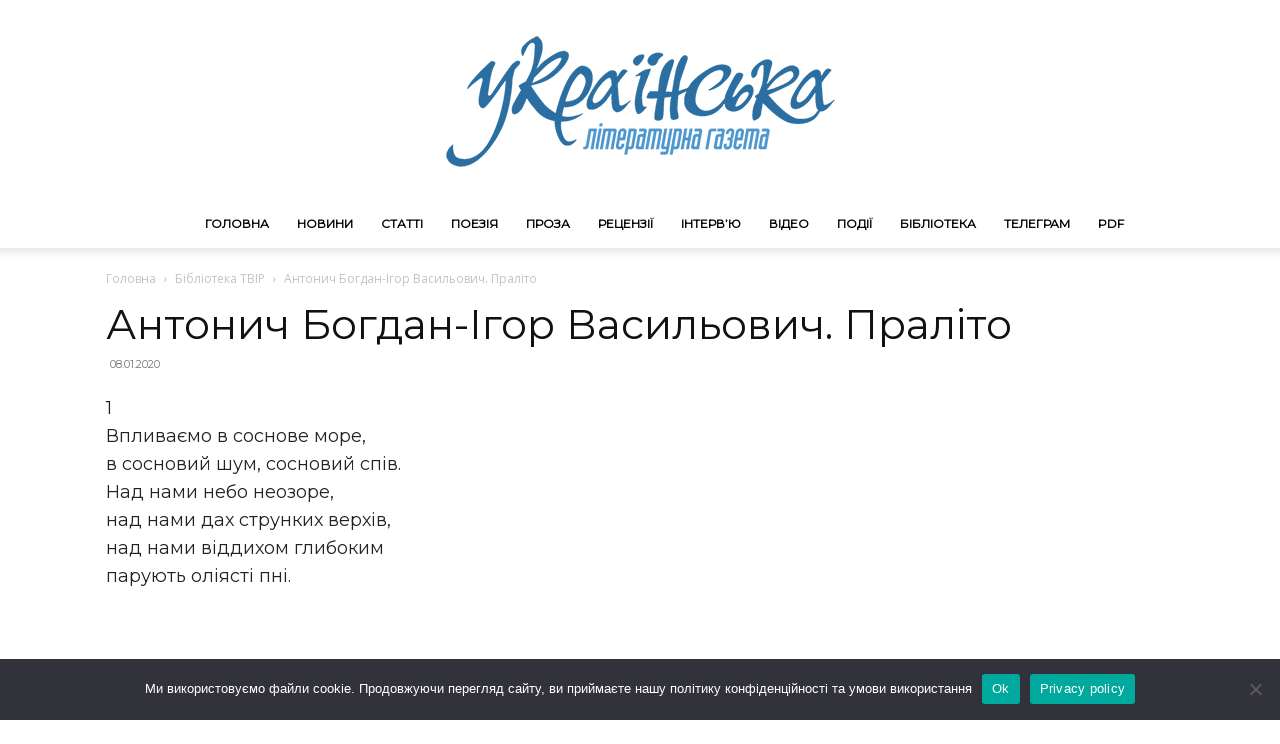

--- FILE ---
content_type: text/html; charset=UTF-8
request_url: https://litgazeta.com.ua/chytaty-onlayn/antonich-bogdan-igor-vasilovich-pralito/
body_size: 15281
content:
<!doctype html >
<!--[if IE 8]>    <html class="ie8" lang="en"> <![endif]-->
<!--[if IE 9]>    <html class="ie9" lang="en"> <![endif]-->
<!--[if gt IE 8]><!--> <html lang="uk" prefix="og: https://ogp.me/ns#"> <!--<![endif]-->
<head>
    <title>Антонич Богдан-Ігор Васильович. Праліто - Litgazeta.com.ua</title>
    <meta charset="UTF-8" />
    <meta name="viewport" content="width=device-width, initial-scale=1.0">
    <link rel="pingback" href="https://litgazeta.com.ua/xmlrpc.php" />
    <link rel="icon" type="image/png" href="https://litgazeta.com.ua/wp-content/uploads/2019/11/logoulg.png">
<!-- Оптимізація пошукових систем (SEO) з Rank Math - https://rankmath.com/ -->
<meta name="description" content="Джерело: ukrlib.com.ua"/>
<meta name="robots" content="follow, index, max-snippet:-1, max-video-preview:-1, max-image-preview:large"/>
<link rel="canonical" href="https://litgazeta.com.ua/chytaty-onlayn/antonich-bogdan-igor-vasilovich-pralito/" />
<meta property="og:locale" content="uk_UA" />
<meta property="og:type" content="article" />
<meta property="og:title" content="Антонич Богдан-Ігор Васильович. Праліто - Litgazeta.com.ua" />
<meta property="og:description" content="Джерело: ukrlib.com.ua" />
<meta property="og:url" content="https://litgazeta.com.ua/chytaty-onlayn/antonich-bogdan-igor-vasilovich-pralito/" />
<meta property="og:site_name" content="Litgazeta.com.ua" />
<meta property="article:publisher" content="https://www.facebook.com/litgazeta.com.ua" />
<meta property="article:section" content="Бібліотека ТВІР" />
<meta property="og:image" content="https://i0.wp.com/litgazeta.com.ua/wp-content/uploads/2022/07/logoulg2.jpg" />
<meta property="og:image:secure_url" content="https://i0.wp.com/litgazeta.com.ua/wp-content/uploads/2022/07/logoulg2.jpg" />
<meta property="og:image:width" content="1200" />
<meta property="og:image:height" content="630" />
<meta property="og:image:alt" content="Антонич Богдан-Ігор Васильович. Праліто" />
<meta property="og:image:type" content="image/jpeg" />
<meta property="article:published_time" content="2020-01-08T01:20:21+03:00" />
<meta name="twitter:card" content="summary_large_image" />
<meta name="twitter:title" content="Антонич Богдан-Ігор Васильович. Праліто - Litgazeta.com.ua" />
<meta name="twitter:description" content="Джерело: ukrlib.com.ua" />
<meta name="twitter:image" content="https://i0.wp.com/litgazeta.com.ua/wp-content/uploads/2022/07/logoulg2.jpg" />
<meta name="twitter:label1" content="Написано" />
<meta name="twitter:data1" content="Elena" />
<meta name="twitter:label2" content="Час для читання" />
<meta name="twitter:data2" content="Менше хвилини" />
<script type="application/ld+json" class="rank-math-schema">{"@context":"https://schema.org","@graph":[{"@type":"Place","@id":"https://litgazeta.com.ua/#place","address":{"@type":"PostalAddress","streetAddress":"Dniprovska street, 51","addressLocality":"Vyshgorod","addressRegion":"Kyiv district","postalCode":"07301","addressCountry":"Ukraine"}},{"@type":["NewsMediaOrganization","Organization"],"@id":"https://litgazeta.com.ua/#organization","name":"Litgazeta.com.ua","url":"https://litgazeta.com.ua","sameAs":["https://www.facebook.com/litgazeta.com.ua"],"email":"tanas.ukraine@gmail.com","address":{"@type":"PostalAddress","streetAddress":"Dniprovska street, 51","addressLocality":"Vyshgorod","addressRegion":"Kyiv district","postalCode":"07301","addressCountry":"Ukraine"},"logo":{"@type":"ImageObject","@id":"https://litgazeta.com.ua/#logo","url":"https://litgazeta.com.ua/wp-content/uploads/2022/07/logoulg.png","contentUrl":"https://litgazeta.com.ua/wp-content/uploads/2022/07/logoulg.png","caption":"Litgazeta.com.ua","inLanguage":"uk","width":"435","height":"200"},"contactPoint":[{"@type":"ContactPoint","telephone":"+380939590831","contactType":"customer support"}],"location":{"@id":"https://litgazeta.com.ua/#place"}},{"@type":"WebSite","@id":"https://litgazeta.com.ua/#website","url":"https://litgazeta.com.ua","name":"Litgazeta.com.ua","publisher":{"@id":"https://litgazeta.com.ua/#organization"},"inLanguage":"uk"},{"@type":"ImageObject","@id":"https://i0.wp.com/litgazeta.com.ua/wp-content/uploads/2022/07/logoulg2.jpg?fit=1200%2C630&amp;ssl=1","url":"https://i0.wp.com/litgazeta.com.ua/wp-content/uploads/2022/07/logoulg2.jpg?fit=1200%2C630&amp;ssl=1","width":"1200","height":"630","inLanguage":"uk"},{"@type":"WebPage","@id":"https://litgazeta.com.ua/chytaty-onlayn/antonich-bogdan-igor-vasilovich-pralito/#webpage","url":"https://litgazeta.com.ua/chytaty-onlayn/antonich-bogdan-igor-vasilovich-pralito/","name":"\u0410\u043d\u0442\u043e\u043d\u0438\u0447 \u0411\u043e\u0433\u0434\u0430\u043d-\u0406\u0433\u043e\u0440 \u0412\u0430\u0441\u0438\u043b\u044c\u043e\u0432\u0438\u0447. \u041f\u0440\u0430\u043b\u0456\u0442\u043e - Litgazeta.com.ua","datePublished":"2020-01-08T01:20:21+03:00","dateModified":"2020-01-08T01:20:21+03:00","isPartOf":{"@id":"https://litgazeta.com.ua/#website"},"primaryImageOfPage":{"@id":"https://i0.wp.com/litgazeta.com.ua/wp-content/uploads/2022/07/logoulg2.jpg?fit=1200%2C630&amp;ssl=1"},"inLanguage":"uk"},{"@type":"Person","@id":"https://litgazeta.com.ua/author/elena/","name":"Elena","url":"https://litgazeta.com.ua/author/elena/","image":{"@type":"ImageObject","@id":"https://secure.gravatar.com/avatar/70347d14a2e32f512c70b69144df7350?s=96&amp;d=mm&amp;r=g","url":"https://secure.gravatar.com/avatar/70347d14a2e32f512c70b69144df7350?s=96&amp;d=mm&amp;r=g","caption":"Elena","inLanguage":"uk"},"worksFor":{"@id":"https://litgazeta.com.ua/#organization"}},{"@type":"NewsArticle","headline":"\u0410\u043d\u0442\u043e\u043d\u0438\u0447 \u0411\u043e\u0433\u0434\u0430\u043d-\u0406\u0433\u043e\u0440 \u0412\u0430\u0441\u0438\u043b\u044c\u043e\u0432\u0438\u0447. \u041f\u0440\u0430\u043b\u0456\u0442\u043e - Litgazeta.com.ua","datePublished":"2020-01-08T01:20:21+03:00","dateModified":"2020-01-08T01:20:21+03:00","articleSection":"\u0411\u0456\u0431\u043b\u0456\u043e\u0442\u0435\u043a\u0430 \u0422\u0412\u0406\u0420","author":{"@id":"https://litgazeta.com.ua/author/elena/","name":"Elena"},"publisher":{"@id":"https://litgazeta.com.ua/#organization"},"description":"\u0414\u0436\u0435\u0440\u0435\u043b\u043e: ukrlib.com.ua","name":"\u0410\u043d\u0442\u043e\u043d\u0438\u0447 \u0411\u043e\u0433\u0434\u0430\u043d-\u0406\u0433\u043e\u0440 \u0412\u0430\u0441\u0438\u043b\u044c\u043e\u0432\u0438\u0447. \u041f\u0440\u0430\u043b\u0456\u0442\u043e - Litgazeta.com.ua","@id":"https://litgazeta.com.ua/chytaty-onlayn/antonich-bogdan-igor-vasilovich-pralito/#richSnippet","isPartOf":{"@id":"https://litgazeta.com.ua/chytaty-onlayn/antonich-bogdan-igor-vasilovich-pralito/#webpage"},"image":{"@id":"https://i0.wp.com/litgazeta.com.ua/wp-content/uploads/2022/07/logoulg2.jpg?fit=1200%2C630&amp;ssl=1"},"inLanguage":"uk","mainEntityOfPage":{"@id":"https://litgazeta.com.ua/chytaty-onlayn/antonich-bogdan-igor-vasilovich-pralito/#webpage"}}]}</script>
<!-- /Плагін Rank Math WordPress SEO -->

<link rel='dns-prefetch' href='//www.googletagmanager.com' />
<link rel='dns-prefetch' href='//stats.wp.com' />
<link rel='dns-prefetch' href='//fonts.googleapis.com' />
<link rel='dns-prefetch' href='//i0.wp.com' />
<link rel='dns-prefetch' href='//c0.wp.com' />
<link rel="alternate" type="application/rss+xml" title="Litgazeta.com.ua &raquo; стрічка" href="https://litgazeta.com.ua/feed/" />
<link rel="alternate" type="application/rss+xml" title="Litgazeta.com.ua &raquo; Канал коментарів" href="https://litgazeta.com.ua/comments/feed/" />
<link rel="alternate" type="application/rss+xml" title="Litgazeta.com.ua &raquo; Антонич Богдан-Ігор Васильович. Праліто Канал коментарів" href="https://litgazeta.com.ua/chytaty-onlayn/antonich-bogdan-igor-vasilovich-pralito/feed/" />
<style id='jetpack-sharing-buttons-style-inline-css' type='text/css'>
.jetpack-sharing-buttons__services-list{display:flex;flex-direction:row;flex-wrap:wrap;gap:0;list-style-type:none;margin:5px;padding:0}.jetpack-sharing-buttons__services-list.has-small-icon-size{font-size:12px}.jetpack-sharing-buttons__services-list.has-normal-icon-size{font-size:16px}.jetpack-sharing-buttons__services-list.has-large-icon-size{font-size:24px}.jetpack-sharing-buttons__services-list.has-huge-icon-size{font-size:36px}@media print{.jetpack-sharing-buttons__services-list{display:none!important}}.editor-styles-wrapper .wp-block-jetpack-sharing-buttons{gap:0;padding-inline-start:0}ul.jetpack-sharing-buttons__services-list.has-background{padding:1.25em 2.375em}
</style>
<style id='classic-theme-styles-inline-css' type='text/css'>
/*! This file is auto-generated */
.wp-block-button__link{color:#fff;background-color:#32373c;border-radius:9999px;box-shadow:none;text-decoration:none;padding:calc(.667em + 2px) calc(1.333em + 2px);font-size:1.125em}.wp-block-file__button{background:#32373c;color:#fff;text-decoration:none}
</style>
<style id='global-styles-inline-css' type='text/css'>
body{--wp--preset--color--black: #000000;--wp--preset--color--cyan-bluish-gray: #abb8c3;--wp--preset--color--white: #ffffff;--wp--preset--color--pale-pink: #f78da7;--wp--preset--color--vivid-red: #cf2e2e;--wp--preset--color--luminous-vivid-orange: #ff6900;--wp--preset--color--luminous-vivid-amber: #fcb900;--wp--preset--color--light-green-cyan: #7bdcb5;--wp--preset--color--vivid-green-cyan: #00d084;--wp--preset--color--pale-cyan-blue: #8ed1fc;--wp--preset--color--vivid-cyan-blue: #0693e3;--wp--preset--color--vivid-purple: #9b51e0;--wp--preset--gradient--vivid-cyan-blue-to-vivid-purple: linear-gradient(135deg,rgba(6,147,227,1) 0%,rgb(155,81,224) 100%);--wp--preset--gradient--light-green-cyan-to-vivid-green-cyan: linear-gradient(135deg,rgb(122,220,180) 0%,rgb(0,208,130) 100%);--wp--preset--gradient--luminous-vivid-amber-to-luminous-vivid-orange: linear-gradient(135deg,rgba(252,185,0,1) 0%,rgba(255,105,0,1) 100%);--wp--preset--gradient--luminous-vivid-orange-to-vivid-red: linear-gradient(135deg,rgba(255,105,0,1) 0%,rgb(207,46,46) 100%);--wp--preset--gradient--very-light-gray-to-cyan-bluish-gray: linear-gradient(135deg,rgb(238,238,238) 0%,rgb(169,184,195) 100%);--wp--preset--gradient--cool-to-warm-spectrum: linear-gradient(135deg,rgb(74,234,220) 0%,rgb(151,120,209) 20%,rgb(207,42,186) 40%,rgb(238,44,130) 60%,rgb(251,105,98) 80%,rgb(254,248,76) 100%);--wp--preset--gradient--blush-light-purple: linear-gradient(135deg,rgb(255,206,236) 0%,rgb(152,150,240) 100%);--wp--preset--gradient--blush-bordeaux: linear-gradient(135deg,rgb(254,205,165) 0%,rgb(254,45,45) 50%,rgb(107,0,62) 100%);--wp--preset--gradient--luminous-dusk: linear-gradient(135deg,rgb(255,203,112) 0%,rgb(199,81,192) 50%,rgb(65,88,208) 100%);--wp--preset--gradient--pale-ocean: linear-gradient(135deg,rgb(255,245,203) 0%,rgb(182,227,212) 50%,rgb(51,167,181) 100%);--wp--preset--gradient--electric-grass: linear-gradient(135deg,rgb(202,248,128) 0%,rgb(113,206,126) 100%);--wp--preset--gradient--midnight: linear-gradient(135deg,rgb(2,3,129) 0%,rgb(40,116,252) 100%);--wp--preset--font-size--small: 11px;--wp--preset--font-size--medium: 20px;--wp--preset--font-size--large: 32px;--wp--preset--font-size--x-large: 42px;--wp--preset--font-size--regular: 15px;--wp--preset--font-size--larger: 50px;--wp--preset--spacing--20: 0.44rem;--wp--preset--spacing--30: 0.67rem;--wp--preset--spacing--40: 1rem;--wp--preset--spacing--50: 1.5rem;--wp--preset--spacing--60: 2.25rem;--wp--preset--spacing--70: 3.38rem;--wp--preset--spacing--80: 5.06rem;--wp--preset--shadow--natural: 6px 6px 9px rgba(0, 0, 0, 0.2);--wp--preset--shadow--deep: 12px 12px 50px rgba(0, 0, 0, 0.4);--wp--preset--shadow--sharp: 6px 6px 0px rgba(0, 0, 0, 0.2);--wp--preset--shadow--outlined: 6px 6px 0px -3px rgba(255, 255, 255, 1), 6px 6px rgba(0, 0, 0, 1);--wp--preset--shadow--crisp: 6px 6px 0px rgba(0, 0, 0, 1);}:where(.is-layout-flex){gap: 0.5em;}:where(.is-layout-grid){gap: 0.5em;}body .is-layout-flow > .alignleft{float: left;margin-inline-start: 0;margin-inline-end: 2em;}body .is-layout-flow > .alignright{float: right;margin-inline-start: 2em;margin-inline-end: 0;}body .is-layout-flow > .aligncenter{margin-left: auto !important;margin-right: auto !important;}body .is-layout-constrained > .alignleft{float: left;margin-inline-start: 0;margin-inline-end: 2em;}body .is-layout-constrained > .alignright{float: right;margin-inline-start: 2em;margin-inline-end: 0;}body .is-layout-constrained > .aligncenter{margin-left: auto !important;margin-right: auto !important;}body .is-layout-constrained > :where(:not(.alignleft):not(.alignright):not(.alignfull)){max-width: var(--wp--style--global--content-size);margin-left: auto !important;margin-right: auto !important;}body .is-layout-constrained > .alignwide{max-width: var(--wp--style--global--wide-size);}body .is-layout-flex{display: flex;}body .is-layout-flex{flex-wrap: wrap;align-items: center;}body .is-layout-flex > *{margin: 0;}body .is-layout-grid{display: grid;}body .is-layout-grid > *{margin: 0;}:where(.wp-block-columns.is-layout-flex){gap: 2em;}:where(.wp-block-columns.is-layout-grid){gap: 2em;}:where(.wp-block-post-template.is-layout-flex){gap: 1.25em;}:where(.wp-block-post-template.is-layout-grid){gap: 1.25em;}.has-black-color{color: var(--wp--preset--color--black) !important;}.has-cyan-bluish-gray-color{color: var(--wp--preset--color--cyan-bluish-gray) !important;}.has-white-color{color: var(--wp--preset--color--white) !important;}.has-pale-pink-color{color: var(--wp--preset--color--pale-pink) !important;}.has-vivid-red-color{color: var(--wp--preset--color--vivid-red) !important;}.has-luminous-vivid-orange-color{color: var(--wp--preset--color--luminous-vivid-orange) !important;}.has-luminous-vivid-amber-color{color: var(--wp--preset--color--luminous-vivid-amber) !important;}.has-light-green-cyan-color{color: var(--wp--preset--color--light-green-cyan) !important;}.has-vivid-green-cyan-color{color: var(--wp--preset--color--vivid-green-cyan) !important;}.has-pale-cyan-blue-color{color: var(--wp--preset--color--pale-cyan-blue) !important;}.has-vivid-cyan-blue-color{color: var(--wp--preset--color--vivid-cyan-blue) !important;}.has-vivid-purple-color{color: var(--wp--preset--color--vivid-purple) !important;}.has-black-background-color{background-color: var(--wp--preset--color--black) !important;}.has-cyan-bluish-gray-background-color{background-color: var(--wp--preset--color--cyan-bluish-gray) !important;}.has-white-background-color{background-color: var(--wp--preset--color--white) !important;}.has-pale-pink-background-color{background-color: var(--wp--preset--color--pale-pink) !important;}.has-vivid-red-background-color{background-color: var(--wp--preset--color--vivid-red) !important;}.has-luminous-vivid-orange-background-color{background-color: var(--wp--preset--color--luminous-vivid-orange) !important;}.has-luminous-vivid-amber-background-color{background-color: var(--wp--preset--color--luminous-vivid-amber) !important;}.has-light-green-cyan-background-color{background-color: var(--wp--preset--color--light-green-cyan) !important;}.has-vivid-green-cyan-background-color{background-color: var(--wp--preset--color--vivid-green-cyan) !important;}.has-pale-cyan-blue-background-color{background-color: var(--wp--preset--color--pale-cyan-blue) !important;}.has-vivid-cyan-blue-background-color{background-color: var(--wp--preset--color--vivid-cyan-blue) !important;}.has-vivid-purple-background-color{background-color: var(--wp--preset--color--vivid-purple) !important;}.has-black-border-color{border-color: var(--wp--preset--color--black) !important;}.has-cyan-bluish-gray-border-color{border-color: var(--wp--preset--color--cyan-bluish-gray) !important;}.has-white-border-color{border-color: var(--wp--preset--color--white) !important;}.has-pale-pink-border-color{border-color: var(--wp--preset--color--pale-pink) !important;}.has-vivid-red-border-color{border-color: var(--wp--preset--color--vivid-red) !important;}.has-luminous-vivid-orange-border-color{border-color: var(--wp--preset--color--luminous-vivid-orange) !important;}.has-luminous-vivid-amber-border-color{border-color: var(--wp--preset--color--luminous-vivid-amber) !important;}.has-light-green-cyan-border-color{border-color: var(--wp--preset--color--light-green-cyan) !important;}.has-vivid-green-cyan-border-color{border-color: var(--wp--preset--color--vivid-green-cyan) !important;}.has-pale-cyan-blue-border-color{border-color: var(--wp--preset--color--pale-cyan-blue) !important;}.has-vivid-cyan-blue-border-color{border-color: var(--wp--preset--color--vivid-cyan-blue) !important;}.has-vivid-purple-border-color{border-color: var(--wp--preset--color--vivid-purple) !important;}.has-vivid-cyan-blue-to-vivid-purple-gradient-background{background: var(--wp--preset--gradient--vivid-cyan-blue-to-vivid-purple) !important;}.has-light-green-cyan-to-vivid-green-cyan-gradient-background{background: var(--wp--preset--gradient--light-green-cyan-to-vivid-green-cyan) !important;}.has-luminous-vivid-amber-to-luminous-vivid-orange-gradient-background{background: var(--wp--preset--gradient--luminous-vivid-amber-to-luminous-vivid-orange) !important;}.has-luminous-vivid-orange-to-vivid-red-gradient-background{background: var(--wp--preset--gradient--luminous-vivid-orange-to-vivid-red) !important;}.has-very-light-gray-to-cyan-bluish-gray-gradient-background{background: var(--wp--preset--gradient--very-light-gray-to-cyan-bluish-gray) !important;}.has-cool-to-warm-spectrum-gradient-background{background: var(--wp--preset--gradient--cool-to-warm-spectrum) !important;}.has-blush-light-purple-gradient-background{background: var(--wp--preset--gradient--blush-light-purple) !important;}.has-blush-bordeaux-gradient-background{background: var(--wp--preset--gradient--blush-bordeaux) !important;}.has-luminous-dusk-gradient-background{background: var(--wp--preset--gradient--luminous-dusk) !important;}.has-pale-ocean-gradient-background{background: var(--wp--preset--gradient--pale-ocean) !important;}.has-electric-grass-gradient-background{background: var(--wp--preset--gradient--electric-grass) !important;}.has-midnight-gradient-background{background: var(--wp--preset--gradient--midnight) !important;}.has-small-font-size{font-size: var(--wp--preset--font-size--small) !important;}.has-medium-font-size{font-size: var(--wp--preset--font-size--medium) !important;}.has-large-font-size{font-size: var(--wp--preset--font-size--large) !important;}.has-x-large-font-size{font-size: var(--wp--preset--font-size--x-large) !important;}
.wp-block-navigation a:where(:not(.wp-element-button)){color: inherit;}
:where(.wp-block-post-template.is-layout-flex){gap: 1.25em;}:where(.wp-block-post-template.is-layout-grid){gap: 1.25em;}
:where(.wp-block-columns.is-layout-flex){gap: 2em;}:where(.wp-block-columns.is-layout-grid){gap: 2em;}
.wp-block-pullquote{font-size: 1.5em;line-height: 1.6;}
</style>
<style id='age-gate-custom-inline-css' type='text/css'>
:root{--ag-background-image-position: center center;--ag-background-image-opacity: 1;--ag-form-background: rgba(255,255,255,1);--ag-text-color: #000000;--ag-blur: 5px;}
</style>
<style id='age-gate-options-inline-css' type='text/css'>
:root{--ag-background-image-position: center center;--ag-background-image-opacity: 1;--ag-form-background: rgba(255,255,255,1);--ag-text-color: #000000;--ag-blur: 5px;}
</style>
<link rel='stylesheet' id='wp-block-library-css' href='https://c0.wp.com/c/6.4.7/wp-includes/css/dist/block-library/style.min.css' type='text/css' media='all' />
<link rel='stylesheet' id='mediaelement-css' href='https://c0.wp.com/c/6.4.7/wp-includes/js/mediaelement/mediaelementplayer-legacy.min.css' type='text/css' media='all' />
<link rel='stylesheet' id='wp-mediaelement-css' href='https://c0.wp.com/c/6.4.7/wp-includes/js/mediaelement/wp-mediaelement.min.css' type='text/css' media='all' />
<link rel='stylesheet' id='wpo_min-header-3-css' href='https://litgazeta.com.ua/wp-content/cache/wpo-minify/1765999212/assets/wpo-minify-header-241f75e3.min.css' type='text/css' media='all' />
<link rel='stylesheet' id='jetpack_css-css' href='https://c0.wp.com/p/jetpack/13.6.1/css/jetpack.css' type='text/css' media='all' />
<script type="text/javascript" src="https://c0.wp.com/c/6.4.7/wp-includes/js/jquery/jquery.min.js" id="jquery-core-js"></script>
<script type="text/javascript" src="https://c0.wp.com/c/6.4.7/wp-includes/js/jquery/jquery-migrate.min.js" id="jquery-migrate-js"></script>
<script type="text/javascript" src="https://litgazeta.com.ua/wp-content/cache/wpo-minify/1765999212/assets/wpo-minify-header-7bb408a5.min.js" id="wpo_min-header-0-js"></script>

<!-- Початок фрагмента тегу Google (gtag.js), доданого за допомогою Site Kit -->
<!-- Фрагмент Google Analytics, доданий Site Kit -->
<script type="text/javascript" src="https://www.googletagmanager.com/gtag/js?id=GT-WBZTVJQ" id="google_gtagjs-js" async></script>
<script type="text/javascript" id="google_gtagjs-js-after">
/* <![CDATA[ */
window.dataLayer = window.dataLayer || [];function gtag(){dataLayer.push(arguments);}
gtag("set","linker",{"domains":["litgazeta.com.ua"]});
gtag("js", new Date());
gtag("set", "developer_id.dZTNiMT", true);
gtag("config", "GT-WBZTVJQ");
/* ]]> */
</script>
<link rel="https://api.w.org/" href="https://litgazeta.com.ua/wp-json/" /><link rel="alternate" type="application/json" href="https://litgazeta.com.ua/wp-json/wp/v2/posts/16540" /><link rel="EditURI" type="application/rsd+xml" title="RSD" href="https://litgazeta.com.ua/xmlrpc.php?rsd" />
<meta name="generator" content="WordPress 6.4.7" />
<link rel='shortlink' href='https://litgazeta.com.ua/?p=16540' />
<link rel="alternate" type="application/json+oembed" href="https://litgazeta.com.ua/wp-json/oembed/1.0/embed?url=https%3A%2F%2Flitgazeta.com.ua%2Fchytaty-onlayn%2Fantonich-bogdan-igor-vasilovich-pralito%2F" />
<link rel="alternate" type="text/xml+oembed" href="https://litgazeta.com.ua/wp-json/oembed/1.0/embed?url=https%3A%2F%2Flitgazeta.com.ua%2Fchytaty-onlayn%2Fantonich-bogdan-igor-vasilovich-pralito%2F&#038;format=xml" />
<meta name="generator" content="Site Kit by Google 1.171.0" />	<style>img#wpstats{display:none}</style>
		    <script>
        window.tdb_global_vars = {"wpRestUrl":"https:\/\/litgazeta.com.ua\/wp-json\/","permalinkStructure":"\/%category%\/%postname%\/"};
        window.tdb_p_autoload_vars = {"isAjax":false,"isAdminBarShowing":false,"autoloadScrollPercent":50,"postAutoloadStatus":"off","origPostEditUrl":null};
    </script>
    
    <style id="tdb-global-colors">:root{--accent-color:#fff}</style>
	

<!-- JS generated by theme -->

<script>
    
    

	    var tdBlocksArray = []; //here we store all the items for the current page

	    // td_block class - each ajax block uses a object of this class for requests
	    function tdBlock() {
		    this.id = '';
		    this.block_type = 1; //block type id (1-234 etc)
		    this.atts = '';
		    this.td_column_number = '';
		    this.td_current_page = 1; //
		    this.post_count = 0; //from wp
		    this.found_posts = 0; //from wp
		    this.max_num_pages = 0; //from wp
		    this.td_filter_value = ''; //current live filter value
		    this.is_ajax_running = false;
		    this.td_user_action = ''; // load more or infinite loader (used by the animation)
		    this.header_color = '';
		    this.ajax_pagination_infinite_stop = ''; //show load more at page x
	    }

        // td_js_generator - mini detector
        ( function () {
            var htmlTag = document.getElementsByTagName("html")[0];

	        if ( navigator.userAgent.indexOf("MSIE 10.0") > -1 ) {
                htmlTag.className += ' ie10';
            }

            if ( !!navigator.userAgent.match(/Trident.*rv\:11\./) ) {
                htmlTag.className += ' ie11';
            }

	        if ( navigator.userAgent.indexOf("Edge") > -1 ) {
                htmlTag.className += ' ieEdge';
            }

            if ( /(iPad|iPhone|iPod)/g.test(navigator.userAgent) ) {
                htmlTag.className += ' td-md-is-ios';
            }

            var user_agent = navigator.userAgent.toLowerCase();
            if ( user_agent.indexOf("android") > -1 ) {
                htmlTag.className += ' td-md-is-android';
            }

            if ( -1 !== navigator.userAgent.indexOf('Mac OS X')  ) {
                htmlTag.className += ' td-md-is-os-x';
            }

            if ( /chrom(e|ium)/.test(navigator.userAgent.toLowerCase()) ) {
               htmlTag.className += ' td-md-is-chrome';
            }

            if ( -1 !== navigator.userAgent.indexOf('Firefox') ) {
                htmlTag.className += ' td-md-is-firefox';
            }

            if ( -1 !== navigator.userAgent.indexOf('Safari') && -1 === navigator.userAgent.indexOf('Chrome') ) {
                htmlTag.className += ' td-md-is-safari';
            }

            if( -1 !== navigator.userAgent.indexOf('IEMobile') ){
                htmlTag.className += ' td-md-is-iemobile';
            }

        })();

        var tdLocalCache = {};

        ( function () {
            "use strict";

            tdLocalCache = {
                data: {},
                remove: function (resource_id) {
                    delete tdLocalCache.data[resource_id];
                },
                exist: function (resource_id) {
                    return tdLocalCache.data.hasOwnProperty(resource_id) && tdLocalCache.data[resource_id] !== null;
                },
                get: function (resource_id) {
                    return tdLocalCache.data[resource_id];
                },
                set: function (resource_id, cachedData) {
                    tdLocalCache.remove(resource_id);
                    tdLocalCache.data[resource_id] = cachedData;
                }
            };
        })();

    
    
var td_viewport_interval_list=[{"limitBottom":767,"sidebarWidth":228},{"limitBottom":1018,"sidebarWidth":300},{"limitBottom":1140,"sidebarWidth":324}];
var td_animation_stack_effect="type0";
var tds_animation_stack=true;
var td_animation_stack_specific_selectors=".entry-thumb, img, .td-lazy-img";
var td_animation_stack_general_selectors=".td-animation-stack img, .td-animation-stack .entry-thumb, .post img, .td-animation-stack .td-lazy-img";
var tds_general_modal_image="yes";
var tdc_is_installed="yes";
var td_ajax_url="https:\/\/litgazeta.com.ua\/wp-admin\/admin-ajax.php?td_theme_name=Newspaper&v=12.6.3";
var td_get_template_directory_uri="https:\/\/litgazeta.com.ua\/wp-content\/plugins\/td-composer\/legacy\/common";
var tds_snap_menu="smart_snap_always";
var tds_logo_on_sticky="show_header_logo";
var tds_header_style="10";
var td_please_wait="\u0431\u0443\u0434\u044c \u043b\u0430\u0441\u043a\u0430, \u0437\u0430\u0447\u0435\u043a\u0430\u0439\u0442\u0435 ...";
var td_email_user_pass_incorrect="\u043a\u043e\u0440\u0438\u0441\u0442\u0443\u0432\u0430\u0447\u0430 \u0430\u0431\u043e \u043f\u0430\u0440\u043e\u043b\u044c \u043d\u0435\u043f\u0440\u0430\u0432\u0438\u043b\u044c\u043d\u0438\u0439!";
var td_email_user_incorrect="\u0435\u043b\u0435\u043a\u0442\u0440\u043e\u043d\u043d\u043e\u044e \u043f\u043e\u0448\u0442\u043e\u044e \u0430\u0431\u043e \u0456\u043c'\u044f \u043a\u043e\u0440\u0438\u0441\u0442\u0443\u0432\u0430\u0447\u0430 \u043d\u0435\u043f\u0440\u0430\u0432\u0438\u043b\u044c\u043d\u043e!";
var td_email_incorrect="E-mail \u043d\u0435\u043f\u0440\u0430\u0432\u0438\u043b\u044c\u043d\u043e!";
var td_user_incorrect="Username incorrect!";
var td_email_user_empty="Email or username empty!";
var td_pass_empty="Pass empty!";
var td_pass_pattern_incorrect="Invalid Pass Pattern!";
var td_retype_pass_incorrect="Retyped Pass incorrect!";
var tds_more_articles_on_post_enable="";
var tds_more_articles_on_post_time_to_wait="";
var tds_more_articles_on_post_pages_distance_from_top=1000;
var tds_captcha="";
var tds_theme_color_site_wide="#4db2ec";
var tds_smart_sidebar="enabled";
var tdThemeName="Newspaper";
var tdThemeNameWl="Newspaper";
var td_magnific_popup_translation_tPrev="\u043f\u043e\u043f\u0435\u0440\u0435\u0434\u043d\u044f (\u043b\u0456\u0432\u043e\u0440\u0443\u0447 \u043a\u043b\u0430\u0432\u0456\u0448\u0443 \u0437\u0456 \u0441\u0442\u0440\u0456\u043b\u043a\u043e\u044e)";
var td_magnific_popup_translation_tNext="\u041d\u0430\u0441\u0442\u0443\u043f\u043d\u0438\u0439 (\u0441\u0442\u0440\u0456\u043b\u043a\u0430 \u0432\u043f\u0440\u0430\u0432\u043e)";
var td_magnific_popup_translation_tCounter="%curr% \u0437 %total%";
var td_magnific_popup_translation_ajax_tError="\u043a\u043e\u043d\u0442\u0435\u043d\u0442 \u0437 %url% \u043d\u0435 \u043c\u043e\u0436\u0435 \u0431\u0443\u0442\u0438 \u0437\u0430\u0432\u0430\u043d\u0442\u0430\u0436\u0435\u043d\u0438\u0439.";
var td_magnific_popup_translation_image_tError="\u0417\u043e\u0431\u0440\u0430\u0436\u0435\u043d\u043d\u044f #%curr% \u043d\u0435 \u043c\u043e\u0436\u0435 \u0431\u0443\u0442\u0438 \u0437\u0430\u0432\u0430\u043d\u0442\u0430\u0436\u0435\u043d\u0438\u0439.";
var tdBlockNonce="9b71d47d1e";
var tdMobileMenu="enabled";
var tdMobileSearch="enabled";
var tdDateNamesI18n={"month_names":["\u0421\u0456\u0447\u0435\u043d\u044c","\u041b\u044e\u0442\u0438\u0439","\u0411\u0435\u0440\u0435\u0437\u0435\u043d\u044c","\u041a\u0432\u0456\u0442\u0435\u043d\u044c","\u0422\u0440\u0430\u0432\u0435\u043d\u044c","\u0427\u0435\u0440\u0432\u0435\u043d\u044c","\u041b\u0438\u043f\u0435\u043d\u044c","\u0421\u0435\u0440\u043f\u0435\u043d\u044c","\u0412\u0435\u0440\u0435\u0441\u0435\u043d\u044c","\u0416\u043e\u0432\u0442\u0435\u043d\u044c","\u041b\u0438\u0441\u0442\u043e\u043f\u0430\u0434","\u0413\u0440\u0443\u0434\u0435\u043d\u044c"],"month_names_short":["\u0421\u0456\u0447","\u041b\u044e\u0442","\u0411\u0435\u0440","\u041a\u0432\u0456","\u0422\u0440\u0430","\u0427\u0435\u0440","\u041b\u0438\u043f","\u0421\u0435\u0440","\u0412\u0435\u0440","\u0416\u043e\u0432","\u041b\u0438\u0441","\u0413\u0440\u0443"],"day_names":["\u041d\u0435\u0434\u0456\u043b\u044f","\u041f\u043e\u043d\u0435\u0434\u0456\u043b\u043e\u043a","\u0412\u0456\u0432\u0442\u043e\u0440\u043e\u043a","\u0421\u0435\u0440\u0435\u0434\u0430","\u0427\u0435\u0442\u0432\u0435\u0440","\u041f\u2019\u044f\u0442\u043d\u0438\u0446\u044f","\u0421\u0443\u0431\u043e\u0442\u0430"],"day_names_short":["\u041d\u0434","\u041f\u043d","\u0412\u0442","\u0421\u0440","\u0427\u0442","\u041f\u0442","\u0421\u0431"]};
var tdb_modal_confirm="Save";
var tdb_modal_cancel="Cancel";
var tdb_modal_confirm_alt="Yes";
var tdb_modal_cancel_alt="No";
var td_ad_background_click_link="";
var td_ad_background_click_target="";
</script>


<!-- Header style compiled by theme -->

<style>.td-page-content .widgettitle{color:#fff}ul.sf-menu>.menu-item>a{font-family:Montserrat;font-size:12px}.sf-menu ul .menu-item a{font-family:Montserrat}.td-header-wrap .td-logo-text-container .td-logo-text{font-family:Montserrat}.td-header-wrap .td-logo-text-container .td-tagline-text{font-family:Montserrat}#td-mobile-nav,#td-mobile-nav .wpb_button,.td-search-wrap-mob{font-family:Montserrat}body,p{font-family:Montserrat}.white-popup-block,.white-popup-block .wpb_button{font-family:Montserrat}:root{--td_header_color:#1e73be;--td_text_header_color:#ffffff;--td_page_title_color:#0a0101;--td_page_h_color:#0a0101}ul.sf-menu>.td-menu-item>a,.td-theme-wrap .td-header-menu-social{font-family:Montserrat;font-size:12px}.sf-menu ul .td-menu-item a{font-family:Montserrat}.td-theme-wrap .sf-menu .td-normal-menu .sub-menu .td-menu-item>a{color:#1e73be}.td-theme-wrap .sf-menu .td-normal-menu .td-menu-item>a:hover,.td-theme-wrap .sf-menu .td-normal-menu .sfHover>a,.td-theme-wrap .sf-menu .td-normal-menu .current-menu-ancestor>a,.td-theme-wrap .sf-menu .td-normal-menu .current-category-ancestor>a,.td-theme-wrap .sf-menu .td-normal-menu .current-menu-item>a{color:#ffffff}.td-footer-wrapper,.td-footer-wrapper .td_block_template_7 .td-block-title>*,.td-footer-wrapper .td_block_template_17 .td-block-title,.td-footer-wrapper .td-block-title-wrap .td-wrapper-pulldown-filter{background-color:#111111}.td-footer-wrapper::before{background-repeat:repeat}.td-footer-wrapper::before{background-size:cover}.td-footer-wrapper::before{background-position:center center}.td-footer-wrapper::before{opacity:0.1}.td-module-meta-info .td-post-author-name a{color:#ffffff}.block-title>span,.block-title>a,.widgettitle,body .td-trending-now-title,.wpb_tabs li a,.vc_tta-container .vc_tta-color-grey.vc_tta-tabs-position-top.vc_tta-style-classic .vc_tta-tabs-container .vc_tta-tab>a,.td-theme-wrap .td-related-title a,.woocommerce div.product .woocommerce-tabs ul.tabs li a,.woocommerce .product .products h2:not(.woocommerce-loop-product__title),.td-theme-wrap .td-block-title{font-family:Montserrat}.td_module_wrap .td-post-author-name a{font-family:Montserrat}.td-post-date .entry-date{font-family:Montserrat}.td-module-comments a,.td-post-views span,.td-post-comments a{font-family:Montserrat}.td-big-grid-meta .td-post-category,.td_module_wrap .td-post-category,.td-module-image .td-post-category{font-family:Montserrat}.top-header-menu>li>a,.td-weather-top-widget .td-weather-now .td-big-degrees,.td-weather-top-widget .td-weather-header .td-weather-city,.td-header-sp-top-menu .td_data_time{font-family:Montserrat}.top-header-menu .menu-item-has-children li a{font-family:Montserrat}.td_mod_mega_menu .item-details a{font-family:Montserrat}.td_mega_menu_sub_cats .block-mega-child-cats a{font-family:Montserrat}.td-subcat-filter .td-subcat-dropdown a,.td-subcat-filter .td-subcat-list a,.td-subcat-filter .td-subcat-dropdown span{font-family:Montserrat}.td-excerpt,.td_module_14 .td-excerpt{font-family:Montserrat}.td_module_wrap .td-module-title{font-family:Montserrat}.td_module_1 .td-module-title{font-family:Montserrat}.td_module_2 .td-module-title{font-family:Montserrat}.td_module_3 .td-module-title{font-family:Montserrat}.td_module_4 .td-module-title{font-family:Montserrat}.td_module_5 .td-module-title{font-family:Montserrat}.td_module_6 .td-module-title{font-family:Montserrat}.td_module_7 .td-module-title{font-family:Montserrat}.td_module_8 .td-module-title{font-family:Montserrat}.td_module_9 .td-module-title{font-family:Montserrat}.td_module_10 .td-module-title{font-family:Montserrat}.td_module_11 .td-module-title{font-family:Montserrat}.td_module_12 .td-module-title{font-family:Montserrat}.td_module_13 .td-module-title{font-family:Montserrat}.td_module_14 .td-module-title{font-family:Montserrat}.td_module_15 .entry-title{font-family:Montserrat}.td_module_16 .td-module-title{font-family:Montserrat}.td_module_17 .td-module-title{font-family:Montserrat}.td_module_18 .td-module-title{font-family:Montserrat}.td_module_19 .td-module-title{font-family:Montserrat}.td_block_trending_now .entry-title,.td-theme-slider .td-module-title,.td-big-grid-post .entry-title{font-family:Montserrat}.post .td-post-header .entry-title{font-family:Montserrat}.td-post-template-default .td-post-header .entry-title{font-family:Montserrat}.td-post-content p,.td-post-content{font-family:Montserrat;font-size:18px;line-height:28px}.post blockquote p,.page blockquote p,.td-post-text-content blockquote p{font-family:Montserrat}.post .td_quote_box p,.page .td_quote_box p{font-family:Montserrat}.post .td_pull_quote p,.page .td_pull_quote p,.post .wp-block-pullquote blockquote p,.page .wp-block-pullquote blockquote p{font-family:Montserrat}.td-post-content li{font-family:Montserrat}.td-post-content h1{font-family:Montserrat}.td-page-content .widgettitle{color:#fff}ul.sf-menu>.menu-item>a{font-family:Montserrat;font-size:12px}.sf-menu ul .menu-item a{font-family:Montserrat}.td-header-wrap .td-logo-text-container .td-logo-text{font-family:Montserrat}.td-header-wrap .td-logo-text-container .td-tagline-text{font-family:Montserrat}#td-mobile-nav,#td-mobile-nav .wpb_button,.td-search-wrap-mob{font-family:Montserrat}body,p{font-family:Montserrat}.white-popup-block,.white-popup-block .wpb_button{font-family:Montserrat}:root{--td_header_color:#1e73be;--td_text_header_color:#ffffff;--td_page_title_color:#0a0101;--td_page_h_color:#0a0101}ul.sf-menu>.td-menu-item>a,.td-theme-wrap .td-header-menu-social{font-family:Montserrat;font-size:12px}.sf-menu ul .td-menu-item a{font-family:Montserrat}.td-theme-wrap .sf-menu .td-normal-menu .sub-menu .td-menu-item>a{color:#1e73be}.td-theme-wrap .sf-menu .td-normal-menu .td-menu-item>a:hover,.td-theme-wrap .sf-menu .td-normal-menu .sfHover>a,.td-theme-wrap .sf-menu .td-normal-menu .current-menu-ancestor>a,.td-theme-wrap .sf-menu .td-normal-menu .current-category-ancestor>a,.td-theme-wrap .sf-menu .td-normal-menu .current-menu-item>a{color:#ffffff}.td-footer-wrapper,.td-footer-wrapper .td_block_template_7 .td-block-title>*,.td-footer-wrapper .td_block_template_17 .td-block-title,.td-footer-wrapper .td-block-title-wrap .td-wrapper-pulldown-filter{background-color:#111111}.td-footer-wrapper::before{background-repeat:repeat}.td-footer-wrapper::before{background-size:cover}.td-footer-wrapper::before{background-position:center center}.td-footer-wrapper::before{opacity:0.1}.td-module-meta-info .td-post-author-name a{color:#ffffff}.block-title>span,.block-title>a,.widgettitle,body .td-trending-now-title,.wpb_tabs li a,.vc_tta-container .vc_tta-color-grey.vc_tta-tabs-position-top.vc_tta-style-classic .vc_tta-tabs-container .vc_tta-tab>a,.td-theme-wrap .td-related-title a,.woocommerce div.product .woocommerce-tabs ul.tabs li a,.woocommerce .product .products h2:not(.woocommerce-loop-product__title),.td-theme-wrap .td-block-title{font-family:Montserrat}.td_module_wrap .td-post-author-name a{font-family:Montserrat}.td-post-date .entry-date{font-family:Montserrat}.td-module-comments a,.td-post-views span,.td-post-comments a{font-family:Montserrat}.td-big-grid-meta .td-post-category,.td_module_wrap .td-post-category,.td-module-image .td-post-category{font-family:Montserrat}.top-header-menu>li>a,.td-weather-top-widget .td-weather-now .td-big-degrees,.td-weather-top-widget .td-weather-header .td-weather-city,.td-header-sp-top-menu .td_data_time{font-family:Montserrat}.top-header-menu .menu-item-has-children li a{font-family:Montserrat}.td_mod_mega_menu .item-details a{font-family:Montserrat}.td_mega_menu_sub_cats .block-mega-child-cats a{font-family:Montserrat}.td-subcat-filter .td-subcat-dropdown a,.td-subcat-filter .td-subcat-list a,.td-subcat-filter .td-subcat-dropdown span{font-family:Montserrat}.td-excerpt,.td_module_14 .td-excerpt{font-family:Montserrat}.td_module_wrap .td-module-title{font-family:Montserrat}.td_module_1 .td-module-title{font-family:Montserrat}.td_module_2 .td-module-title{font-family:Montserrat}.td_module_3 .td-module-title{font-family:Montserrat}.td_module_4 .td-module-title{font-family:Montserrat}.td_module_5 .td-module-title{font-family:Montserrat}.td_module_6 .td-module-title{font-family:Montserrat}.td_module_7 .td-module-title{font-family:Montserrat}.td_module_8 .td-module-title{font-family:Montserrat}.td_module_9 .td-module-title{font-family:Montserrat}.td_module_10 .td-module-title{font-family:Montserrat}.td_module_11 .td-module-title{font-family:Montserrat}.td_module_12 .td-module-title{font-family:Montserrat}.td_module_13 .td-module-title{font-family:Montserrat}.td_module_14 .td-module-title{font-family:Montserrat}.td_module_15 .entry-title{font-family:Montserrat}.td_module_16 .td-module-title{font-family:Montserrat}.td_module_17 .td-module-title{font-family:Montserrat}.td_module_18 .td-module-title{font-family:Montserrat}.td_module_19 .td-module-title{font-family:Montserrat}.td_block_trending_now .entry-title,.td-theme-slider .td-module-title,.td-big-grid-post .entry-title{font-family:Montserrat}.post .td-post-header .entry-title{font-family:Montserrat}.td-post-template-default .td-post-header .entry-title{font-family:Montserrat}.td-post-content p,.td-post-content{font-family:Montserrat;font-size:18px;line-height:28px}.post blockquote p,.page blockquote p,.td-post-text-content blockquote p{font-family:Montserrat}.post .td_quote_box p,.page .td_quote_box p{font-family:Montserrat}.post .td_pull_quote p,.page .td_pull_quote p,.post .wp-block-pullquote blockquote p,.page .wp-block-pullquote blockquote p{font-family:Montserrat}.td-post-content li{font-family:Montserrat}.td-post-content h1{font-family:Montserrat}</style>

<!-- Google tag (gtag.js) -->
<script async src="https://www.googletagmanager.com/gtag/js?id=G-JP0D5RFK0D"></script>
<script>
  window.dataLayer = window.dataLayer || [];
  function gtag(){dataLayer.push(arguments);}
  gtag('js', new Date());

  gtag('config', 'G-JP0D5RFK0D');
</script>


<!-- Google Adsense -->

<script async src="https://pagead2.googlesyndication.com/pagead/js/adsbygoogle.js?client=ca-pub-6471135893513983"
     crossorigin="anonymous"></script>


<script type="application/ld+json">
    {
        "@context": "https://schema.org",
        "@type": "BreadcrumbList",
        "itemListElement": [
            {
                "@type": "ListItem",
                "position": 1,
                "item": {
                    "@type": "WebSite",
                    "@id": "https://litgazeta.com.ua/",
                    "name": "Головна"
                }
            },
            {
                "@type": "ListItem",
                "position": 2,
                    "item": {
                    "@type": "WebPage",
                    "@id": "https://litgazeta.com.ua/category/chytaty-onlayn/",
                    "name": "Бібліотека ТВІР"
                }
            }
            ,{
                "@type": "ListItem",
                "position": 3,
                    "item": {
                    "@type": "WebPage",
                    "@id": "https://litgazeta.com.ua/chytaty-onlayn/antonich-bogdan-igor-vasilovich-pralito/",
                    "name": "Антонич Богдан-Ігор Васильович. Праліто"                                
                }
            }    
        ]
    }
</script>

<!-- Button style compiled by theme -->

<style></style>

	<style id="tdw-css-placeholder"></style></head>

<body data-rsssl=1 class="post-template-default single single-post postid-16540 single-format-standard cookies-not-set td-standard-pack antonich-bogdan-igor-vasilovich-pralito global-block-template-18 td-animation-stack-type0 td-full-layout" itemscope="itemscope" itemtype="https://schema.org/WebPage">

    
    <div class="td-menu-background" style="visibility:hidden"></div>
<div id="td-mobile-nav" style="visibility:hidden">
    <div class="td-mobile-container">
        <!-- mobile menu top section -->
        <div class="td-menu-socials-wrap">
            <!-- socials -->
            <div class="td-menu-socials">
                
        <span class="td-social-icon-wrap">
            <a target="_blank" href="https://www.facebook.com/litgazeta.com.ua/" title="Facebook">
                <i class="td-icon-font td-icon-facebook"></i>
                <span style="display: none">Facebook</span>
            </a>
        </span>
        <span class="td-social-icon-wrap">
            <a target="_blank" href="https://t.me/+_DOVrDSYR8s4MGMy" title="Telegram">
                <i class="td-icon-font td-icon-telegram"></i>
                <span style="display: none">Telegram</span>
            </a>
        </span>            </div>
            <!-- close button -->
            <div class="td-mobile-close">
                <span><i class="td-icon-close-mobile"></i></span>
            </div>
        </div>

        <!-- login section -->
        
        <!-- menu section -->
        <div class="td-mobile-content">
            <div class="menu-verkhn-container"><ul id="menu-verkhn" class="td-mobile-main-menu"><li id="menu-item-74041" class="menu-item menu-item-type-post_type menu-item-object-page menu-item-home menu-item-first menu-item-74041"><a href="https://litgazeta.com.ua/">Головна</a></li>
<li id="menu-item-74042" class="menu-item menu-item-type-taxonomy menu-item-object-category menu-item-74042"><a href="https://litgazeta.com.ua/category/news/">Новини</a></li>
<li id="menu-item-74043" class="menu-item menu-item-type-taxonomy menu-item-object-category menu-item-74043"><a href="https://litgazeta.com.ua/category/articles/">Статті</a></li>
<li id="menu-item-74044" class="menu-item menu-item-type-taxonomy menu-item-object-category menu-item-74044"><a href="https://litgazeta.com.ua/category/poetry/">Поезія</a></li>
<li id="menu-item-74045" class="menu-item menu-item-type-taxonomy menu-item-object-category menu-item-74045"><a href="https://litgazeta.com.ua/category/prose/">Проза</a></li>
<li id="menu-item-74047" class="menu-item menu-item-type-taxonomy menu-item-object-category menu-item-74047"><a href="https://litgazeta.com.ua/category/reviews/">Рецензії</a></li>
<li id="menu-item-74046" class="menu-item menu-item-type-taxonomy menu-item-object-category menu-item-74046"><a href="https://litgazeta.com.ua/category/interviews/">Інтерв&#8217;ю</a></li>
<li id="menu-item-74049" class="menu-item menu-item-type-taxonomy menu-item-object-category menu-item-74049"><a href="https://litgazeta.com.ua/category/video/">Відео</a></li>
<li id="menu-item-74050" class="menu-item menu-item-type-taxonomy menu-item-object-category menu-item-74050"><a href="https://litgazeta.com.ua/category/podiji-literaturi/">Події</a></li>
<li id="menu-item-75138" class="menu-item menu-item-type-post_type menu-item-object-page menu-item-75138"><a href="https://litgazeta.com.ua/biblioteka-ulh-biohrafii-ta-tvory-ukrainskykh-pysmennykiv/">Бібліотека</a></li>
<li id="menu-item-75153" class="menu-item menu-item-type-custom menu-item-object-custom menu-item-75153"><a href="https://t.me/+_DOVrDSYR8s4MGMy">Телеграм</a></li>
<li id="menu-item-74051" class="menu-item menu-item-type-post_type menu-item-object-page menu-item-74051"><a href="https://litgazeta.com.ua/peredplata-ukrainskoi-literaturnoi-hazety-u-formati-pdf/">PDF</a></li>
</ul></div>        </div>
    </div>

    <!-- register/login section -->
    </div><div class="td-search-background" style="visibility:hidden"></div>
<div class="td-search-wrap-mob" style="visibility:hidden">
	<div class="td-drop-down-search">
		<form method="get" class="td-search-form" action="https://litgazeta.com.ua/">
			<!-- close button -->
			<div class="td-search-close">
				<span><i class="td-icon-close-mobile"></i></span>
			</div>
			<div role="search" class="td-search-input">
				<span>пошук</span>
				<input id="td-header-search-mob" type="text" value="" name="s" autocomplete="off" />
			</div>
		</form>
		<div id="td-aj-search-mob" class="td-ajax-search-flex"></div>
	</div>
</div>

    <div id="td-outer-wrap" class="td-theme-wrap">
    
        
            <div class="tdc-header-wrap ">

            <!--
Header style 10
-->

<div class="td-header-wrap td-header-style-10 ">
    
    
    <div class="td-banner-wrap-full td-logo-wrap-full td-logo-mobile-loaded td-container-wrap ">
        <div class="td-header-sp-logo">
            		<a class="td-main-logo" href="https://litgazeta.com.ua/">
			<img class="td-retina-data"  data-retina="https://litgazeta.com.ua/wp-content/uploads/2019/11/logoulg.png" src="https://litgazeta.com.ua/wp-content/uploads/2019/11/logoulg.png" alt=""  width="435" height="200"/>
			<span class="td-visual-hidden">Litgazeta.com.ua</span>
		</a>
	        </div>
    </div>

	<div class="td-header-menu-wrap-full td-container-wrap ">
        
        <div class="td-header-menu-wrap td-header-gradient td-header-menu-no-search">
			<div class="td-container td-header-row td-header-main-menu">
				<div id="td-header-menu" role="navigation">
        <div id="td-top-mobile-toggle"><a href="#" role="button" aria-label="Menu"><i class="td-icon-font td-icon-mobile"></i></a></div>
        <div class="td-main-menu-logo td-logo-in-header">
        		<a class="td-mobile-logo td-sticky-header" aria-label="Logo" href="https://litgazeta.com.ua/">
			<img class="td-retina-data" data-retina="https://litgazeta.com.ua/wp-content/uploads/2019/11/logoulg.png" src="https://litgazeta.com.ua/wp-content/uploads/2019/11/logoulg.png" alt=""  width="435" height="200"/>
		</a>
			<a class="td-header-logo td-sticky-header" aria-label="Logo" href="https://litgazeta.com.ua/">
			<img class="td-retina-data" data-retina="https://litgazeta.com.ua/wp-content/uploads/2019/11/logoulg.png" src="https://litgazeta.com.ua/wp-content/uploads/2019/11/logoulg.png" alt=""  width="435" height="200"/>
		</a>
	    </div>
    <div class="menu-verkhn-container"><ul id="menu-verkhn-1" class="sf-menu"><li class="menu-item menu-item-type-post_type menu-item-object-page menu-item-home menu-item-first td-menu-item td-normal-menu menu-item-74041"><a href="https://litgazeta.com.ua/">Головна</a></li>
<li class="menu-item menu-item-type-taxonomy menu-item-object-category td-menu-item td-normal-menu menu-item-74042"><a href="https://litgazeta.com.ua/category/news/">Новини</a></li>
<li class="menu-item menu-item-type-taxonomy menu-item-object-category td-menu-item td-normal-menu menu-item-74043"><a href="https://litgazeta.com.ua/category/articles/">Статті</a></li>
<li class="menu-item menu-item-type-taxonomy menu-item-object-category td-menu-item td-normal-menu menu-item-74044"><a href="https://litgazeta.com.ua/category/poetry/">Поезія</a></li>
<li class="menu-item menu-item-type-taxonomy menu-item-object-category td-menu-item td-normal-menu menu-item-74045"><a href="https://litgazeta.com.ua/category/prose/">Проза</a></li>
<li class="menu-item menu-item-type-taxonomy menu-item-object-category td-menu-item td-normal-menu menu-item-74047"><a href="https://litgazeta.com.ua/category/reviews/">Рецензії</a></li>
<li class="menu-item menu-item-type-taxonomy menu-item-object-category td-menu-item td-normal-menu menu-item-74046"><a href="https://litgazeta.com.ua/category/interviews/">Інтерв&#8217;ю</a></li>
<li class="menu-item menu-item-type-taxonomy menu-item-object-category td-menu-item td-normal-menu menu-item-74049"><a href="https://litgazeta.com.ua/category/video/">Відео</a></li>
<li class="menu-item menu-item-type-taxonomy menu-item-object-category td-menu-item td-normal-menu menu-item-74050"><a href="https://litgazeta.com.ua/category/podiji-literaturi/">Події</a></li>
<li class="menu-item menu-item-type-post_type menu-item-object-page td-menu-item td-normal-menu menu-item-75138"><a href="https://litgazeta.com.ua/biblioteka-ulh-biohrafii-ta-tvory-ukrainskykh-pysmennykiv/">Бібліотека</a></li>
<li class="menu-item menu-item-type-custom menu-item-object-custom td-menu-item td-normal-menu menu-item-75153"><a href="https://t.me/+_DOVrDSYR8s4MGMy">Телеграм</a></li>
<li class="menu-item menu-item-type-post_type menu-item-object-page td-menu-item td-normal-menu menu-item-74051"><a href="https://litgazeta.com.ua/peredplata-ukrainskoi-literaturnoi-hazety-u-formati-pdf/">PDF</a></li>
</ul></div></div>


    <div class="td-search-wrapper">
        <div id="td-top-search">
            <!-- Search -->
            <div class="header-search-wrap">
                <div class="dropdown header-search">
                    <a id="td-header-search-button-mob" href="#" role="button" aria-label="Search" class="dropdown-toggle " data-toggle="dropdown"><i class="td-icon-search"></i></a>
                </div>
            </div>
        </div>
    </div>

			</div>
		</div>
	</div>

    
</div>
            </div>

            
    <div class="td-main-content-wrap td-container-wrap">

        <div class="td-container td-post-template-default ">
            <div class="td-crumb-container"><div class="entry-crumbs"><span><a title="" class="entry-crumb" href="https://litgazeta.com.ua/">Головна</a></span> <i class="td-icon-right td-bread-sep"></i> <span><a title="переглянути всі повідомлення, в Бібліотека ТВІР" class="entry-crumb" href="https://litgazeta.com.ua/category/chytaty-onlayn/">Бібліотека ТВІР</a></span> <i class="td-icon-right td-bread-sep td-bred-no-url-last"></i> <span class="td-bred-no-url-last">Антонич Богдан-Ігор Васильович. Праліто</span></div></div>

            <div class="td-pb-row">
                                        <div class="td-pb-span12 td-main-content" role="main">
                            <div class="td-ss-main-content">
                                
    <article id="post-16540" class="post-16540 post type-post status-publish format-standard category-chytaty-onlayn" itemscope itemtype="https://schema.org/Article">
        <div class="td-post-header">

            <!-- category -->
            <header class="td-post-title">
                <h1 class="entry-title">Антонич Богдан-Ігор Васильович. Праліто</h1>
                

                <div class="td-module-meta-info">
                    <!-- author -->                    <!-- date --><span class="td-post-date"><time class="entry-date updated td-module-date" datetime="2020-01-08T04:20:21+03:00" >08.01.2020</time></span>                    <!-- comments -->                    <!-- views -->                </div>

            </header>

        </div>

        
        <div class="td-post-content tagdiv-type">
            <!-- image -->
            <!-- content --><p> 1<br />
Впливаємо в соснове море,<br />
в сосновий шум, сосновий спів.<br />
Над нами небо неозоре,<br />
над нами дах струнких верхів,<br />
над нами віддихом глибоким<br />
парують оліясті пні.</p>
<p>І чуєш, як під твоїм кроком<br />
зростають зела запашні.</p>
<p>Тут не бажаєм більш нічого —<br />
обкутатися мохом сну,<br />
в прапервісний природи морок,<br />
в прадавню впасти глибину.</p>
<p>Хай в нашім тілі, наче в соснах,<br />
густа живиця закипить.<br />
Хай в наші жили зелень млосна<br />
і полум&#8217;я спливе й блакить.</p>
<p>2<br />
Вростем у землю, наче сосни<br />
(лопоче лісу коругов).<br />
Наллється в наші жили млосний<br />
рослинний сік — зелена кров.<br />
корінням вгрузнуть ноги в глину,<br />
долоні листям обростуть.<br />
А бджоли до очей прилинуть<br />
і мед, мов з квітів, питимуть.</p><div class="td-a-rec td-a-rec-id-content_inline  tdi_1 td_block_template_18">
<style>.tdi_1.td-a-rec{text-align:center}.tdi_1.td-a-rec:not(.td-a-rec-no-translate){transform:translateZ(0)}.tdi_1 .td-element-style{z-index:-1}.tdi_1.td-a-rec-img{text-align:left}.tdi_1.td-a-rec-img img{margin:0 auto 0 0}@media (max-width:767px){.tdi_1.td-a-rec-img{text-align:center}}</style><span class="td-adspot-title">Реклама</span><p><span class="strong"><b>Ви досі не підписані на телеграм-канал Літгазети? Натисніть, щоб підписатися! <a href="https://t.me/litgazetacomua" rel="follow" target="_blank">Посилання на канал</a></span></b></p>



</div>
<p>Уже не кров — важка олія<br />
в затвердлих ядрах набряка.<br />
немов малина, спіє мрія,<br />
солодка, пристрасна й п&#8217;янка.</p>
<p>Кущем черленим край дороги<br />
ростеш у шумі тишини.<br />
Лиш олень —<br />
самець струнконогий<br />
полохливої шука сарни.</p>
<p>Джерело: <noindex><a rel="nofollow noopener" href="https://ukrlib.com.ua/books/printit.php?tid=12748">ukrlib.com.ua</a></noindex></p>
        </div>

        <footer>
            <!-- post pagination -->            <!-- review -->
            <div class="td-post-source-tags">
                <!-- source via -->                <!-- tags -->            </div>

                        <!-- next prev -->            <!-- author box --><div class="td-author-name vcard author" style="display: none"><span class="fn"><a href="https://litgazeta.com.ua/author/elena/">Elena</a></span></div>            <!-- meta --><span class="td-page-meta" itemprop="author" itemscope itemtype="https://schema.org/Person"><meta itemprop="name" content="Elena"><meta itemprop="url" content="https://litgazeta.com.ua/author/elena/"></span><meta itemprop="datePublished" content="2020-01-08T04:20:21+03:00"><meta itemscope itemprop="mainEntityOfPage" itemType="https://schema.org/WebPage" itemid="https://litgazeta.com.ua/chytaty-onlayn/antonich-bogdan-igor-vasilovich-pralito/"/><span class="td-page-meta" itemprop="publisher" itemscope itemtype="https://schema.org/Organization"><span class="td-page-meta" itemprop="logo" itemscope itemtype="https://schema.org/ImageObject"><meta itemprop="url" content="https://litgazeta.com.ua/wp-content/uploads/2019/11/logoulg.png"></span><meta itemprop="name" content="Litgazeta.com.ua"></span><meta itemprop="headline " content="Антонич Богдан-Ігор Васильович. Праліто"><span class="td-page-meta" itemprop="image" itemscope itemtype="https://schema.org/ImageObject"><meta itemprop="url" content="https://litgazeta.com.ua/wp-content/themes/Newspaper/images/no-thumb/td_meta_replacement.png"><meta itemprop="width" content="1068"><meta itemprop="height" content="580"></span>        </footer>

    </article> <!-- /.post -->

    
                                </div>
                        </div>
                                    </div> <!-- /.td-pb-row -->
        </div> <!-- /.td-container -->
    </div> <!-- /.td-main-content-wrap -->

<!-- Instagram -->

	
	
            <div class="tdc-footer-wrap ">

                <!-- Footer -->
				<div class="td-footer-wrapper td-footer-container td-container-wrap td-footer-template-3 ">
    <div class="td-container">

	    <div class="td-pb-row">
		    <div class="td-pb-span12">
                		    </div>
	    </div>

        <div class="td-pb-row">

            <div class="td-pb-span4">
                <div class="td-footer-info"><div class="footer-logo-wrap"><a href="https://litgazeta.com.ua/"><img class="td-retina-data" src="https://litgazeta.com.ua/wp-content/uploads/2019/11/logoulg.png" data-retina="https://litgazeta.com.ua/wp-content/uploads/2019/11/logoulg.png" alt="" title=""  width="435" height="200" /></a></div><div class="footer-text-wrap">Сайт Української літературної газети. Головний редактор - Михайло Сидоржевський.  Редакція не завжди поділяє думки авторів публікацій. При передруці матеріалів пряме відкрите для індексації посилання на «УЛГ» обов’язкове.
<p>
Надсилайте ваші новини, статті, твори та дописи на редакційну адресу oksent@ukr.net</p>
<p><p>
Підтримати УЛГ: 4149 6293 4476 4139 (ПриватБанк)</p>


<div id="SinoptikInformer" style="width:240px;" class="SinoptikInformer type1"><div class="siHeader"><div class="siLh"><div class="siMh"><a onmousedown="siClickCount();" class="siLogo" href="https://ua.sinoptik.ua/" target="_blank" rel="nofollow" title="Погода"> </a>Погода <span id="siHeader"></span></div></div></div><div class="siBody"><a onmousedown="siClickCount();" href="https://ua.sinoptik.ua/погода-київ" title="Погода у Києві" target="_blank"><div class="siCity"><div class="siCityName"><span>Київ</span></div><div id="siCont0" class="siBodyContent"><div class="siLeft"><div class="siTerm"></div><div class="siT" id="siT0"></div><div id="weatherIco0"></div></div><div class="siInf"><p>вологість: <span id="vl0"></span></p><p>тиск: <span id="dav0"></span></p><p>вітер: <span id="wind0"></span></p></div></div></div></a><div class="siLinks">Погода на 10 днів від <a href="https://ua.sinoptik.ua/погода-київ/10-днів" title="Погода на 10 днів" target="_blank" onmousedown="siClickCount();">sinoptik.ua</a></div></div><div class="siFooter"><div class="siLf"><div class="siMf"></div></div></div></div><script type="text/javascript" charset="UTF-8" src="//sinoptik.ua/informers_js.php?title=4&wind=3&cities=303010783&lang=ua"></script></div><div class="footer-social-wrap td-social-style-2">
        <span class="td-social-icon-wrap">
            <a target="_blank" href="https://www.facebook.com/litgazeta.com.ua/" title="Facebook">
                <i class="td-icon-font td-icon-facebook"></i>
                <span style="display: none">Facebook</span>
            </a>
        </span>
        <span class="td-social-icon-wrap">
            <a target="_blank" href="https://t.me/+_DOVrDSYR8s4MGMy" title="Telegram">
                <i class="td-icon-font td-icon-telegram"></i>
                <span style="display: none">Telegram</span>
            </a>
        </span></div></div>            </div>

            <div class="td-pb-span4">
                            </div>

            <div class="td-pb-span4">
                            </div>
        </div>
    </div>
</div>
                <!-- Sub Footer -->
				    <div class="td-sub-footer-container td-container-wrap ">
    <div class="td-container">
        <div class="td-pb-row">
            <div class="td-pb-span td-sub-footer-menu">
                <div class="menu-footer-menu-container"><ul id="menu-footer-menu" class="td-subfooter-menu"><li id="menu-item-11005" class="menu-item menu-item-type-post_type menu-item-object-page menu-item-first td-menu-item td-normal-menu menu-item-11005"><a href="https://litgazeta.com.ua/pro-gazetu/">Про газету</a></li>
<li id="menu-item-38535" class="menu-item menu-item-type-post_type menu-item-object-page td-menu-item td-normal-menu menu-item-38535"><a href="https://litgazeta.com.ua/pravyla-korystuvannia-sajtom/">Правила користування сайтом</a></li>
<li id="menu-item-38538" class="menu-item menu-item-type-post_type menu-item-object-page td-menu-item td-normal-menu menu-item-38538"><a href="https://litgazeta.com.ua/polityka-konfidentsijnosti-ta-zakhystu-personalnykh-danykh/">Політика конфіденційності</a></li>
<li id="menu-item-44326" class="menu-item menu-item-type-taxonomy menu-item-object-category td-menu-item td-normal-menu menu-item-44326"><a href="https://litgazeta.com.ua/category/rizne/">Різне</a></li>
</ul></div>            </div>

            <div class="td-pb-span td-sub-footer-copy">
                &copy; Українська літературна газета. Заснована 2009 року            </div>

                        </div>
        </div>
    </div>
            </div><!--close td-footer-wrap-->
			

</div><!--close td-outer-wrap-->


<template id="tmpl-age-gate"  class="">        
<div class="age-gate__wrapper">            <div class="age-gate__loader">    
        <svg version="1.1" id="L5" xmlns="http://www.w3.org/2000/svg" xmlns:xlink="http://www.w3.org/1999/xlink" x="0px" y="0px" viewBox="0 0 100 100" enable-background="new 0 0 0 0" xml:space="preserve">
            <circle fill="currentColor" stroke="none" cx="6" cy="50" r="6">
                <animateTransform attributeName="transform" dur="1s" type="translate" values="0 15 ; 0 -15; 0 15" repeatCount="indefinite" begin="0.1"/>
            </circle>
            <circle fill="currentColor" stroke="none" cx="30" cy="50" r="6">
                <animateTransform attributeName="transform" dur="1s" type="translate" values="0 10 ; 0 -10; 0 10" repeatCount="indefinite" begin="0.2"/>
            </circle>
            <circle fill="currentColor" stroke="none" cx="54" cy="50" r="6">
                <animateTransform attributeName="transform" dur="1s" type="translate" values="0 5 ; 0 -5; 0 5" repeatCount="indefinite" begin="0.3"/>
            </circle>
        </svg>
    </div>
        <div class="age-gate__background-color"></div>    <div class="age-gate__background">            </div>
    
    <div class="age-gate" role="dialog" aria-modal="true" aria-label="">    <form method="post" class="age-gate__form">
<div class="age-gate__heading">            <h1 class="age-gate__heading-title">Litgazeta.com.ua</h1>    </div>
<p class="age-gate__subheadline">    </p>
<div class="age-gate__fields">        
<p class="age-gate__challenge">    Вам більше 21 років?
</p>
<div class="age-gate__buttons">            <button class="age-gate__submit age-gate__submit--no" data-submit="no" value="0" name="age_gate[confirm]" type="submit">Ні</button>        <button type="submit" class="age-gate__submit age-gate__submit--yes" data-submit="yes" value="1" name="age_gate[confirm]">Так</button>    </div>
    </div>

<input type="hidden" name="age_gate[age]" value="HFwF0WxzrtxTHKNqmsTzFA==" />
<input type="hidden" name="age_gate[lang]" value="uk" />
    <input type="hidden" name="age_gate[confirm]" />
    <div class="age-gate__errors"></div></form>
    </div>
    </div>
    </template>


    <!--

        Theme: Newspaper by tagDiv.com 2023
        Version: 12.6.3 (rara)
        Deploy mode: deploy
        
        uid: 69812828c9fc6
    -->

    <script type="text/javascript" id="wpo_min-footer-0-js-extra">
/* <![CDATA[ */
var age_gate_common = {"cookies":"Your browser does not support cookies, you may experience problems entering this site","simple":""};
/* ]]> */
</script>
<script type="text/javascript" src="https://litgazeta.com.ua/wp-content/cache/wpo-minify/1765999212/assets/wpo-minify-footer-350b055a.min.js" id="wpo_min-footer-0-js"></script>
<script type="text/javascript" src="https://c0.wp.com/c/6.4.7/wp-includes/js/underscore.min.js" id="underscore-js"></script>
<script type="text/javascript" src="https://litgazeta.com.ua/wp-content/cache/wpo-minify/1765999212/assets/wpo-minify-footer-17af3252.min.js" id="wpo_min-footer-2-js"></script>
<script type="text/javascript" src="https://c0.wp.com/c/6.4.7/wp-includes/js/comment-reply.min.js" id="comment-reply-js" async="async" data-wp-strategy="async"></script>
<script type="text/javascript" src="https://stats.wp.com/e-202606.js" id="jetpack-stats-js" data-wp-strategy="defer"></script>
<script type="text/javascript" id="jetpack-stats-js-after">
/* <![CDATA[ */
_stq = window._stq || [];
_stq.push([ "view", JSON.parse("{\"v\":\"ext\",\"blog\":\"86228353\",\"post\":\"16540\",\"tz\":\"3\",\"srv\":\"litgazeta.com.ua\",\"j\":\"1:13.6.1\"}") ]);
_stq.push([ "clickTrackerInit", "86228353", "16540" ]);
/* ]]> */
</script>
<script type="text/javascript" src="https://litgazeta.com.ua/wp-content/cache/wpo-minify/1765999212/assets/wpo-minify-footer-163a1182.min.js" id="wpo_min-footer-5-js"></script>


<script type="text/javascript" src="https://litgazeta.com.ua/wp-content/plugins/td-composer/legacy/Newspaper/js/tdLoadingBox.js?ver=12.6.3" id="tdLoadingBox-js"></script>

<script type="text/javascript" src="https://litgazeta.com.ua/wp-content/plugins/td-composer/legacy/Newspaper/js/tdMenu.js?ver=12.6.3" id="tdMenu-js"></script>

<script type="text/javascript" src="https://litgazeta.com.ua/wp-content/plugins/td-composer/legacy/Newspaper/js/tdAjaxSearch.js?ver=12.6.3" id="tdAjaxSearch-js"></script>

<script type="text/javascript" src="https://litgazeta.com.ua/wp-content/plugins/td-composer/legacy/Newspaper/js/tdAjaxCount.js?ver=12.6.3" id="tdAjaxCount-js"></script>
<!-- JS generated by theme -->

<script>
    

                    jQuery().ready(function jQuery_ready() {
                        tdAjaxCount.tdGetViewsCountsAjax("post","[16540]");
                    });
                
</script>


<script>var td_res_context_registered_atts=[];</script>

		<!-- Cookie Notice plugin v2.5.11 by Hu-manity.co https://hu-manity.co/ -->
		<div id="cookie-notice" role="dialog" class="cookie-notice-hidden cookie-revoke-hidden cn-position-bottom" aria-label="Cookie Notice" style="background-color: rgba(50,50,58,1);"><div class="cookie-notice-container" style="color: #fff"><span id="cn-notice-text" class="cn-text-container">Ми використовуємо файли cookie. Продовжуючи перегляд сайту, ви приймаєте нашу політику конфіденційності та умови використання
</span><span id="cn-notice-buttons" class="cn-buttons-container"><button id="cn-accept-cookie" data-cookie-set="accept" class="cn-set-cookie cn-button" aria-label="Ok" style="background-color: #00a99d">Ok</button><button data-link-url="https://litgazeta.com.ua/polityka-konfidentsijnosti/" data-link-target="_blank" id="cn-more-info" class="cn-more-info cn-button" aria-label="Privacy policy" style="background-color: #00a99d">Privacy policy</button></span><button type="button" id="cn-close-notice" data-cookie-set="accept" class="cn-close-icon" aria-label="No"></button></div>
			
		</div>
		<!-- / Cookie Notice plugin -->
</body>
</html>

--- FILE ---
content_type: text/html; charset=UTF-8
request_url: https://litgazeta.com.ua/wp-admin/admin-ajax.php?td_theme_name=Newspaper&v=12.6.3
body_size: -144
content:
{"16540":296}

--- FILE ---
content_type: text/html; charset=utf-8
request_url: https://www.google.com/recaptcha/api2/aframe
body_size: 266
content:
<!DOCTYPE HTML><html><head><meta http-equiv="content-type" content="text/html; charset=UTF-8"></head><body><script nonce="04wbF6gaRJA701A9qwUPNw">/** Anti-fraud and anti-abuse applications only. See google.com/recaptcha */ try{var clients={'sodar':'https://pagead2.googlesyndication.com/pagead/sodar?'};window.addEventListener("message",function(a){try{if(a.source===window.parent){var b=JSON.parse(a.data);var c=clients[b['id']];if(c){var d=document.createElement('img');d.src=c+b['params']+'&rc='+(localStorage.getItem("rc::a")?sessionStorage.getItem("rc::b"):"");window.document.body.appendChild(d);sessionStorage.setItem("rc::e",parseInt(sessionStorage.getItem("rc::e")||0)+1);localStorage.setItem("rc::h",'1770072108016');}}}catch(b){}});window.parent.postMessage("_grecaptcha_ready", "*");}catch(b){}</script></body></html>